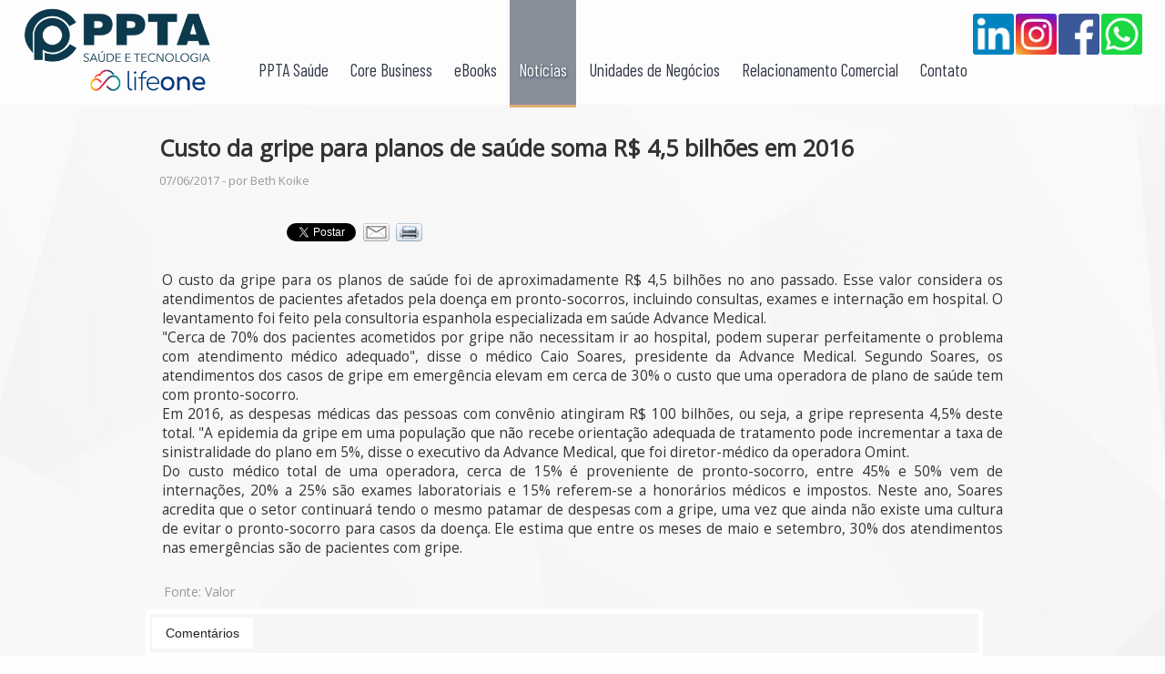

--- FILE ---
content_type: text/html; charset=utf-8
request_url: https://www.pptasaude.com.br/noticias/3946/custo-da-gripe-para-planos-de-saude-soma-rs-45-bilhoes-em-2016/
body_size: 5093
content:
<!DOCTYPE html>
<html>

    <head>
        <meta http-equiv="Content-Type" content="text/html; charset=utf-8" />
<title>Custo da gripe para planos de saúde soma R$ 4,5 bilhões em 2016</title>
<meta name="description" content="O custo da gripe para os planos de saúde foi de aproximadamente R$ 4,5 bilhões no ano passado. Esse valor considera os atendimentos de pacientes...">
<meta name="keywords" content="custo, gripe, para, planos, saude, soma, bilhoes, 2016">
<meta property="og:title" content="Custo da gripe para planos de saúde soma R$ 4,5 bilhões em 2016 - PPTA Saúde e Tecnologia">
<meta property="og:description" content="O custo da gripe para os planos de saúde foi de aproximadamente R$ 4,5 bilhões no ano passado. Esse valor considera os atendimentos de pacientes...">
<meta property="og:url" content="https://www.pptasaude.com.br/noticias/3946/custo-da-gripe-para-planos-de-saude-soma-rs-45-bilhoes-em-2016/" /><meta property="og:image" content="https://www.pptasaude.com.br/imagens/geral/og_fb_v5.jpg"/>
<link rel="icon" href="/imagens/geral/favicon.png" />
<link rel="canonical" href="https://www.pptasaude.com.br/noticias/3946/custo-da-gripe-para-planos-de-saude-soma-rs-45-bilhoes-em-2016/" /><script type="text/javascript">var globalEnderecoSite = 'https://www.pptasaude.com.br/';var globalEnderecoSiteSu = '';var globalEnderecoSiteSSL = 'https://www.pptasaude.com.br/';var diaMesAnoSQL = '2026-01-18';var isBot = 1;var isL = 0;var isMobile = 0; var isTablet = 0; var isDesktop = 1; var isOriginal = 'desktop';var globalLang = 'pt-br';</script></script>
    <script type="text/javascript" src="https://www.pptasaude.com.br/scripts/jquery/jquery-1.11.0.min.js"></script>
    <script type="text/javascript" src="https://www.pptasaude.com.br/scripts/jsfunctions/sizeContent.js?v=2026-01-18_v8"></script>
    <script type="text/javascript" src="https://www.pptasaude.com.br/scripts/private/geral.js?v=2026-01-18"></script>
    <script type="text/javascript" src="https://www.pptasaude.com.br/scripts/private/tablet.js?v=2026-01-18"></script>
    <script type="text/javascript" src="https://www.pptasaude.com.br/scripts/private/mobile.js?v=2026-01-18"></script>
    <link href="https://fonts.googleapis.com/css?family=Open+Sans%7CCabin%7CCuprum%7CKalam%7CBarlow+Condensed" rel="stylesheet">
<link href="https://www.pptasaude.com.br/css/padrao.min.css?v=2026-01-18" rel="stylesheet" />
<link href="https://www.pptasaude.com.br/css/main.min.css?v=2026-01-18" rel="stylesheet" />
<link href="https://www.pptasaude.com.br/css/private.min.css?v=2026-01-18" rel="stylesheet" />
<link href="https://www.pptasaude.com.br/css/cabecalho.min.css?v=2026-01-18" rel="stylesheet" />
<link href="https://www.pptasaude.com.br/css/rodape.min.css?v=2026-01-18" rel="stylesheet" />
<script async src="//pagead2.googlesyndication.com/pagead/js/adsbygoogle.js"></script>
<script>
  (function(i,s,o,g,r,a,m){i['GoogleAnalyticsObject']=r;i[r]=i[r]||function(){
  (i[r].q=i[r].q||[]).push(arguments)},i[r].l=1*new Date();a=s.createElement(o),
  m=s.getElementsByTagName(o)[0];a.async=1;a.src=g;m.parentNode.insertBefore(a,m)
  })(window,document,'script','https://www.google-analytics.com/analytics.js','ga');

  ga('create', 'UA-105873066-1', 'auto');
  ga('send', 'pageview');
</script>
        <link href="https://www.pptasaude.com.br/css/registros.min.css?v=2026-01-18" rel="stylesheet" />
                <link rel="stylesheet" type="text/css" href="/scripts/jqueryui/minimal-v1/css/minimal-v1/jquery-ui-1.10.4.custom.min.css" />
<script type="text/javascript" src="/scripts/jqueryui/minimal-v1/js/jquery-ui-1.10.4.custom.min.js"></script>
<script>
  $(function() {
    $( "#regTabs" ).tabs({
      activate: function() {sizeContent();sizeContentIn();},
	  collapsible: true,
	  active: 0,
	  activate: function(event ,ui){
      	sizeContent();
      	sizeContentIn();
      }
    });
  });
</script>
<link rel="stylesheet" type="text/css" href="/scripts/highslide/highslide.css" />
<script type="text/javascript" src="/scripts/highslide/highslide-with-gallery.min.js"></script>
<script type="text/javascript">
	hs.graphicsDir = globalEnderecoSiteSu+'/scripts/highslide/graphics/';
	hs.align = 'center';
	hs.transitions = ['expand', 'crossfade'];
	hs.wrapperClassName = 'dark borderless floating-caption';
	hs.fadeInOut = true;
	hs.dimmingOpacity = .75;

	// Add the controlbar
	if (hs.addSlideshow) hs.addSlideshow({
		//slideshowGroup: 'group1',
		interval: 5000,
		repeat: false,
		useControls: true,
		fixedControls: 'fit',
		overlayOptions: {
			opacity: .6,
			position: 'bottom center',
			hideOnMouseOut: true
		}
	});
</script>
<link rel="stylesheet" type="text/css" href="/scripts/validator/validator.css" />
<link rel="stylesheet" type="text/css" href="/scripts/validator/validationEngine/validationEngine.jquery.css" />
<script type="text/javascript" src="/scripts/validator/jquery.validator-0.3.6.min.js"></script>
<script type="text/javascript" src="/scripts/validator/validationEngine/jquery.validationEngine.js"></script>
<script type="text/javascript" src="/scripts/validator/validationEngine/jquery.validationEngine-pt_BR.js"></script>
<link rel="stylesheet" type="text/css" href="/scripts/lightbox/lightbox.css" />
<script type="text/javascript" src="/scripts/lightbox/lightbox.js"></script>
                    </head>

    <body>
        <div id="wrapper" class="paginaInterna paginaRegistros">
            <div id="menuMobile" class="menuMobile nodesk notab">
    <div id="botaoMobileB" class="botaoMobile">
        <div class="linha"></div>
        <div class="linha"></div>
        <div class="linha"></div>    
        <div class="descricao">Voltar</div> 
    </div>
    <div class="links">
        <ul class="principal">
        <li><a href="/">Início</a><div class="barra"></div></li>
        <li><a href="/ppta-saude/">PPTA Saúde</a><div class="barra"></div></li>
        <li><a href="/core-business/">Core Business</a><div class="barra"></div></li>
        <li><a href="/ebook/">eBooks</a><div class="barra"></div></li>
        <li><a href="/noticias/">Notícias</a><div class="barra"></div></li>
        <li><a href="/unidades-de-negocios/">Unidades de Negócios</a><div class="barra"></div></li>
        <li><a href="/relacionamento-comercial/">Relacionamento Comercial</a><div class="barra"></div></li>
        <li><a href="/contato/">Contato</a><div class="barra"></div></li>
        </ul>
    </div>
</div>

<div id="cabecalho">
  <div class="fundo"></div>
  <div id="cabecalhoIn">
    <div id="botaoMobile" class="botaoMobile nodesk notab">
        <div class="linha"></div>
        <div class="linha"></div>
        <div class="linha"></div>   
        <div class="descricao">Menu</div> 
    </div>
    <div id="logo"><a href="/"><img src="/imagens/geral/logo11.png"></a></div>
    <div id="menu">
      <ul>
        <li ><a href="/ppta-saude/">PPTA Saúde</a>
          <div class="barra"></div>
        </li>
        <li ><a href="/core-business/">Core Business</a>
          <div class="barra"></div>
        </li>
        <li ><a href="/ebook/">eBooks</a>
          <div class="barra"></div>
        </li>
        <li class="ativo"><a href="/noticias/">Notícias</a>
          <div class="barra"></div>
        </li>
        <li ><a href="/unidades-de-negocios/">Unidades de Negócios</a>
          <div class="barra"></div>
        </li>
        <li ><a href="/relacionamento-comercial/">Relacionamento Comercial</a>
          <div class="barra"></div>
        </li>
        <li ><a href="/contato/">Contato</a>
          <div class="barra"></div>
        </li>
      </ul>
    </div>
    <div id="socialCab">
      <div class="item"> <a href="https://br.linkedin.com/organization-guest/company/ppta-sa%C3%BAde-e-tecnologia" target="_blank"><img src="/imagens/icones/linkedin_icon.png"></a> </div>
      <div class="item"> <a href="https://www.instagram.com/ppta.saude/" target="_blank"><img src="/imagens/icones/instagram_icon.png"></a> </div>
      <div class="item"> <a href="https://www.facebook.com/servicospptasaude/" target="_blank"><img src="/imagens/icones/facebook_icon.png"></a> </div>
      <div class="item"> <a href="https://wa.me/5511973342277" target="_blank"><img src="/imagens/icones/whatsapp_icon.png"></a> </div>
          </div>
  </div>
</div>
            <div id="conteudo">
                <div id="conteudoIn">
                                        <div id="registroIn">	  <div class="regCabecalho">		<div class="titulo">Custo da gripe para planos de saúde soma R$ 4,5 bilhões em 2016</div>		<div class="dataAutor">		07/06/2017		- por Beth Koike  		</div>		<div class="clear"></div>	  </div>	  <div id="regSocial" class="regSocial">		<div class="facebook">			  <div class="fb-share-button" data-href="https://www.pptasaude.com.br/noticias/3946/custo-da-gripe-para-planos-de-saude-soma-rs-45-bilhoes-em-2016/" data-layout="button" data-size="small"><a target="_blank" href="https://www.facebook.com/sharer/sharer.php?u=https%3A%2F%2Fwww.pptasaude.com.br%2Fposts.php%3Fid%3D3946%26m%3Dcusto-da-gripe-para-planos-de-saude-soma-rs-45-bilhoes-em-2016" class="fb-xfbml-parse-ignore">Compartilhar</a></div>		</div>
		<div class="linkedin">
                        <script src="https://platform.linkedin.com/in.js" type="text/javascript">lang: pt_BR</script>
                        <script type="IN/Share" data-url="https://www.pptasaude.com.br/noticias/3946/custo-da-gripe-para-planos-de-saude-soma-rs-45-bilhoes-em-2016/"></script>
                    </div>
                    <div class="twitter">			<a href="https://twitter.com/share" class="twitter-share-button" data-lang="pt">Tweetar</a>				<script>!function(d,s,id){var js,fjs=d.getElementsByTagName(s)[0],p=/^http:/.test(d.location)?'http':'https';if(!d.getElementById(id)){js=d.createElement(s);js.id=id;js.src=p+'://platform.twitter.com/widgets.js';fjs.parentNode.insertBefore(js,fjs);}}(document, 'script', 'twitter-wjs');</script>		</div>      <script type="text/javascript" src="/scripts/mail/registro/registroMail.js"></script>
                    <script type="text/javascript">
                        var emailAmigoConfigurado = 0;
						function attachVEamigo(){
                            if(emailAmigoConfigurado==0){
                                $("#emailAmigoForm").validationEngine({promptPosition: "topRight", binded: true, onValidationComplete: function(form,status){ if(status==true){ enviarEmailAmigo(); }} });
                                emailAmigoConfigurado = 1;
                            };
						};
                    </script>		<div class="email" onclick="lightbox(null,'/scripts/mail/registro/registroMail.php?link=https%3A%2F%2Fwww.pptasaude.com.br%2Fposts.php%3Fid%3D3946%26m%3Dcusto-da-gripe-para-planos-de-saude-soma-rs-45-bilhoes-em-2016&titulo=Custo+da+gripe+para+planos+de+sa%C3%BAde+soma+R%24+4%2C5+bilh%C3%B5es+em+2016&id=3946',500);setTimeout(attachVEamigo, 100);setTimeout(attachVEamigo, 1000);setTimeout(attachVEamigo, 3000);setTimeout(attachVEamigo, 5000);setTimeout(attachVEamigo, 10000);"></div>		<div class="impressao" onclick="versaoImpressao();"></div>		<div class="clear"></div>	  </div>	  <div id="regVersaoWeb" class="regVersaoWeb" onclick="versaoImpressao();" style="display:none;">Voltar à versão para Web</div>	  <div id="regTexto" class="regTexto">		<div class="texto">O custo da gripe para os planos de sa&uacute;de foi de aproximadamente R$ 4,5 bilh&otilde;es no ano passado. Esse valor considera os atendimentos de pacientes afetados pela doen&ccedil;a em pronto-socorros, incluindo consultas, exames e interna&ccedil;&atilde;o em hospital. O levantamento foi feito pela consultoria espanhola especializada em sa&uacute;de Advance Medical.<br />
&quot;Cerca de 70% dos pacientes acometidos por gripe n&atilde;o necessitam ir ao hospital, podem superar perfeitamente o problema com atendimento m&eacute;dico adequado&quot;, disse o m&eacute;dico Caio Soares, presidente da Advance Medical. Segundo Soares, os atendimentos dos casos de gripe em emerg&ecirc;ncia elevam em cerca de 30% o custo que uma operadora de plano de sa&uacute;de tem com pronto-socorro.<br />
Em 2016, as despesas m&eacute;dicas das pessoas com conv&ecirc;nio atingiram R$ 100 bilh&otilde;es, ou seja, a gripe representa 4,5% deste total. &quot;A epidemia da gripe em uma popula&ccedil;&atilde;o que n&atilde;o recebe orienta&ccedil;&atilde;o adequada de tratamento pode incrementar a taxa de sinistralidade do plano em 5%, disse o executivo da Advance Medical, que foi diretor-m&eacute;dico da operadora Omint.<br />
Do custo m&eacute;dico total de uma operadora, cerca de 15% &eacute; proveniente de pronto-socorro, entre 45% e 50% vem de interna&ccedil;&otilde;es, 20% a 25% s&atilde;o exames laboratoriais e 15% referem-se a honor&aacute;rios m&eacute;dicos e impostos. Neste ano, Soares acredita que o setor continuar&aacute; tendo o mesmo patamar de despesas com a gripe, uma vez que ainda n&atilde;o existe uma cultura de evitar o pronto-socorro para casos da doen&ccedil;a. Ele estima que entre os meses de maio e setembro, 30% dos atendimentos nas emerg&ecirc;ncias s&atilde;o de pacientes com gripe.</div>		<div class="clear"></div>	  </div>	  <div class="regFonte">		<div class="fonte"><span class="titulo">Fonte: </span> <span class="link"><a href="http://www.valor.com.br/empresas/4995232/custo-da-gripe-para-planos-de-saude-soma-r-45-bilhoes-em-2016" target="_blank">Valor</a></span></div>		<div class="clear"></div>	  </div>	  <div id="regTabs" class="regTabs">      <ul>        <li><a href="#tabComentarios">Comentários</a></li>      </ul>	<div id="tabComentarios" class="tabComentarios">	<div id="comenteCamposEnviado" class="comenteCamposEnviado"><br/><br/><br/><br/>Obrigado por comentar!</div>		<div id="comenteCampos" class="comente">
					<div class="nome"><input id="comenteNome" type="text" value="Escreva seu nome"></div>
					<div class="email"><input id="comenteEmail" type="text" value="Escreva seu e-mail (não será divulgado)"></div>
					<div class="texto"><textarea id="comenteTexto">Escreva seu comentário.</textarea></div>
					<div class="captcha" id="comenteCapExt" style="display:none;">
						<div class="imagens">					<img src="/scripts/captcha/v2/c090c.JPG">					<img src="/scripts/captcha/v2/c000c.JPG">					<img src="/scripts/captcha/v2/c030c.JPG">					<img src="/scripts/captcha/v2/c000c.JPG">					<img src="/scripts/captcha/v2/c070c.JPG">					<img src="/scripts/captcha/v2/c090c.JPG">				</div>
						<div class="input">
							<input id="comenteCap" type="text" value="Repita o código de segurança (ao lado)">
							<input id="comenteCapB" type="hidden" value="3709664">
						</div>
					</div>		<div id="comenteBotaoBox" class="enviar">
						<input id="comenteTabela" type="hidden" value="registros">
						<input id="comenteRegistroID" type="hidden" value="3946">
						<input id="comenteSecaoID" type="hidden" value="11">
						<input id="comenteAprovacaoAuto" type="hidden" value="1">			<input id="comenteBotao" style="display:none;" type="button" value="Enviar">		</div>		<div id="comenteBotaoErro" class="comenteBotaoErro">Erro!</div>		<div style="clear:both"></div>
				</div>  	<script type="text/javascript" src="/scripts/jsfunctions/registroComentarios.js"></script>		<div id="listaComentariosPost" class="lista">		</div>      <div style="clear:both"></div>	</div>	  </div>	  <div id="regVoltar" class="regVoltar">		<div class="botao"><span><a href="/noticias/">Voltar</a></span></div>		<div class="clear"></div>	  </div>	  <div class="clear"></div>	</div>	<div class="clear"></div>                    <div class="clear" style="height:20px;"></div>
                </div>
            </div>
            
<div id="rodape">
  <div id="rodapeIn">
    <div class="item logo">
      <div class="logoRodape"><a href="/"><img src="/imagens/geral/logo09.png"></a></div>
    </div>
    <div class="item">
      <div class="titulo">Geral</div>
      <div class="barra"></div>
      <div class="links">
        <div><a href="/">Início</a></div>
        <div><a href="/ppta-saude/">PPTA Saúde</a></div>
        <div><a href="/core-business/">Core Business</a></div>
        <div><a href="/ebook/">eBooks</a></div>
        <div><a href="/noticias/">Notícias</a></div>
        <div><a href="/unidades-de-negocios/">Unidades de Negócios</a></div>
        <div><a href="/relacionamento-comercial/">Relacionamento Comercial</a></div>
              </div>
    </div>
        <div class="item">
      <div class="titulo">Contato</div>
      <div class="barra"></div>
      <div class="links">
        <div><a href="/contato/">Fale conosco</a></div>
      </div>
      <div class="texto">+55 11 5561-6553 <br>
        Av. Rouxinol, 84, cj. 92 <br>
        Indianópolis - São Paulo/SP</div>
    </div>
    <div class="item social">
      <div id="socialRod">
        <div class="item"> <a href="https://br.linkedin.com/organization-guest/company/ppta-sa%C3%BAde-e-tecnologia" target="_blank"><img src="/imagens/icones/linkedin_icon_branco.png"></a> </div>
        <div class="item"> <a href="https://www.instagram.com/ppta.saude/" target="_blank"><img src="/imagens/icones/instagram_icon_branco.png"></a> </div>
        <div class="item"> <a href="https://www.facebook.com/servicospptasaude/" target="_blank"><img src="/imagens/icones/facebook_icon_branco.png"></a> </div>
        <div class="item"> <a href="https://wa.me/5511973342277" target="_blank"><img src="/imagens/icones/whatsapp_icon_branco.png"></a> </div>
              </div>
    </div>
    <div class="clear"></div>
  </div>
</div>
        </div>
                <div id="fb-root"></div>
<script async defer crossorigin="anonymous" src="https://connect.facebook.net/pt_BR/sdk.js#xfbml=1&version=v8.0" nonce="TREUD08Y"></script>

<script type="text/javascript">
function setFBLikeVisibility(){
	if(typeof($('div.facebook').html()) != 'undefined'){
		if($('div.facebook iframe').css('visibility') == 'visible'){
			//$('div.facebook iframe').css('visibility', 'inherit');
		} else {
			//setTimeout('setFBLikeVisibility()', 500);
		};
	};
};
function setGPlusVisibility(){
	if(typeof($('div.googleplus').html()) != 'undefined'){
		if($('div.googleplus iframe').css('visibility') == 'visible'){
			$('div.googleplus iframe').css('visibility', 'inherit');
		} else {
			setTimeout('setGPlusVisibility()', 500);
		};
	};
};
$(document).ready(function(){
    //setFBLikeVisibility();
	//setGPlusVisibility();
});
$(window).load(function(){
	$('#regSocial').css('visibility','visible').hide().fadeIn();
});
</script>                <script type="text/javascript" src="https://www.pptasaude.com.br/scripts/jsfunctions/versaoImpressao.js?v=2026-01-18"></script>
    </body>

</html>


--- FILE ---
content_type: text/css
request_url: https://www.pptasaude.com.br/css/padrao.min.css?v=2026-01-18
body_size: 109
content:
.clear{clear:both}input[type=button],input[type=submit],textarea{-webkit-appearance:none;-webkit-border-radius:0}

--- FILE ---
content_type: text/css
request_url: https://www.pptasaude.com.br/css/main.min.css?v=2026-01-18
body_size: 918
content:
body,html{margin:0;padding:0;font-family:Arial,"Helvetica Neue",Helvetica,Arial,sans-serif;font-size:14px;color:#333;background-image:url(../imagens/geral/fundo01.jpg);background-position:top center;background-attachment:fixed;background-color:#fdfdfd;background-repeat:no-repeat}a,a:active,a:visited{color:#4567b8;text-decoration:underline}a:hover{color:#387ec5;text-decoration:none}#wrapper{width:100%;min-width:980px;clear:both;margin:0 auto;position:relative;overflow:hidden}#conteudo{clear:both;margin:0 auto;position:relative}#conteudoIn{clear:both;margin:0 auto;position:relative;width:980px;margin:0 auto;padding-bottom:35px;font-family:'Open Sans',Arial,Helvetica,sans-serif}#conteudoIn>.tituloSecao{padding:22px 10px 20px 44px;font-weight:700;font-family:Cuprum,Arial,"Helvetica Neue",Helvetica,Arial,sans-serif;font-size:30px;color:#80848a;text-align:left}.internaGeral #conteudoIn img{max-width:915px}#menuMobile{position:absolute;left:0;top:0;z-index:1000;background-color:#fff;width:100%;height:auto;display:none}#menuMobile>.links{position:relative;top:100px;font-size:35px;text-align:center;font-family:Cuprum,"Open Sans",Tahoma,Arial,"Helvetica Neue",Helvetica,sans-serif}#menuMobile>.links>ul{list-style:none;padding:0;margin:0}#menuMobile>.links>ul>li{padding:10px 6px;border-bottom:solid 1px #ddd}#menuMobile>.links>ul>li>a{text-decoration:none;color:#419fbe;font-weight:400;display:block}#menuMobile>.links>ul.principal>li>a{color:#419fbe}#menuMobile>.links>ul.suporte>li>a{color:#4979b5}#menuMobile>.links>ul>li>a:hover{color:#41be9f}#menuMobile>.botaoMobile{position:absolute;left:0;top:0;z-index:1000;background-color:#fff}#menuMobile>.botaoMobile{width:50px;height:50px;position:absolute;left:10px;top:0;background-color:transparent;padding:15px;cursor:pointer;transition:all .25s ease-in-out;border-radius:5px}#menuMobile>.botaoMobile:hover{background-color:#000;background-color:#585858;background-color:#c76604}#menuMobile>.botaoMobile>.linha{width:80%;height:4px;background-color:#cf7b28;margin:12px auto;transition:all .25s ease-in-out}#menuMobile>.botaoMobile>.linha:nth-child(1){margin-top:9px}#menuMobile>.botaoMobile:hover>.linha{background-color:#fff}#cabecalho .botaoMobile{width:50px;height:50px;position:absolute;left:10px;top:0;background-color:transparent;padding:15px;cursor:pointer;transition:all .25s ease-in-out;border-radius:5px}#cabecalho .botaoMobile:hover{background-color:#fff}#cabecalho .botaoMobile>.linha{width:80%;height:4px;background-color:#aea49a;margin:12px auto;transition:all .25s ease-in-out}#cabecalho .botaoMobile>.linha:nth-child(1){margin-top:9px}#cabecalho .botaoMobile:hover>.linha{background-color:#ff8000}.botaoMobile .descricao{font-family:"Open Sans",Arial,Tahoma,sans-serif;font-size:14px;text-transform:uppercase;color:#aea49a;text-align:center;position:relative;top:-5px;font-weight:700}#menuMobile>#botaoMobileB .descricao{color:#b66b2d}

--- FILE ---
content_type: text/css
request_url: https://www.pptasaude.com.br/scripts/validator/validator.css
body_size: 252
content:
.highlight
{
    background-image: none !important;
    background-color: #fffacd !important;
	color: Black;
}

.alertbox
{
    position: absolute;
    padding-left: 45px;
    width: 216px;
    background: url(arrow.png) no-repeat left top;
    color: Black;
}

.alertbox div
{
    min-height: 17px;
    width: 200px;
    padding: 8px;
    border-radius: 10px;
    -moz-border-radius: 10px;
    -webkit-border-radius: 10px;
    background-color: #FFEB8C;
}

--- FILE ---
content_type: text/css
request_url: https://www.pptasaude.com.br/css/desktopLargo.min.css?v=2026-01-18
body_size: 147
content:
#cabecalhoIn>#menu>ul>li>a{padding:65px 10px 30px 10px;font-size:19px}#cabecalhoIn>#menu>ul>li.ativo>a{padding:65px 10px 30px 10px}#cabecalhoIn>#menu>ul>li:hover>a{padding:65px 10px 30px 10px}#cabecalhoIn>#socialCab>.item{width:45px;height:45px}#cabecalhoIn>#socialCab>.item>a>img{width:45px;height:45px}

--- FILE ---
content_type: application/javascript
request_url: https://www.pptasaude.com.br/scripts/lightbox/lightbox.js
body_size: 1732
content:
/****************************************
	Barebones Lightbox Template
	by Kyle Schaeffer
	kyleschaeffer.com
	* requires jQuery
****************************************/

// display the lightbox
function lightbox(insertContent, ajaxContentUrl, boxWidth) {

    // add lightbox/shadow <div/>'s if not previously added
    if ($('#lightbox').size() == 0) {
        var theLightbox = $('<div id="lightbox"/>');
        var theShadow = $('<div id="lightbox-shadow"/>');
        $(theShadow).click(function(e) {
            closeLightbox();
        });
        $('body').append(theShadow);
        $('body').append(theLightbox);
    }

    // remove any previously added content
    $('#lightbox').empty();

    // insert HTML content
    if (insertContent != null) {
        $('#lightbox').append(insertContent);
    }

    // insert AJAX content
    if (ajaxContentUrl != null) {
        // temporarily add a "Loading..." message in the lightbox
        if (globalLang == 'en-us') {
            $('#lightbox').append('<p class="lightboxLoading">Loading...</p>');
        } else {
            $('#lightbox').append('<p class="lightboxLoading">Carregando...</p>');
        };

        // request AJAX content
        $.ajax({
            type: 'GET',
            url: ajaxContentUrl,
            success: function(data) {
                // remove "Loading..." message and append AJAX content
                $('#lightbox').empty();
                $('#lightbox').append(data);
                var lshaH = $(document).outerHeight();
                $('#lightbox-shadow').css('height', lshaH + 'px');
            },
            error: function() {
                if (globalLang == 'en-us') {
                    alert('Failed to load!');
                } else {
                    alert('Falha no carregamento!');
                };
            }
        });
    }

    // move the lightbox to the current window top + 100px
    $('#lightbox').css('top', $(window).scrollTop() + 100 + 'px');

    if (boxWidth != null) {
        $('#lightbox').css('width', boxWidth + 'px');
        $('#lightbox').css('margin-left', '-' + parseInt(boxWidth / 2) + 'px');
    }

    // display the lightbox
    $('#lightbox').fadeIn("fast");
    $('#lightbox-shadow').fadeIn("fast");

    var lshaH = $(document).outerHeight();
    $('#lightbox-shadow').css('height', lshaH + 'px');

    setTimeout(function() {
        $('#lightbox').append('<div id="close-button">X</div>');
        $("#close-button").on('click', function() { closeLightbox(); });
        rolarParaPS('#lightbox', 1000);
    }, 1000);

};

// close the lightbox
function closeLightbox() {

    // hide lightbox and shadow <div/>'s
    $('#lightbox').fadeOut("fast");
    $('#lightbox-shadow').fadeOut("fast");

    // remove contents of lightbox in case a video or other content is actively playing
    $('#lightbox').empty();
}

function abreTextoLightbox(texto, largura, altura) {
    var largura = (typeof largura === "undefined") ? "auto" : largura;
    var altura = (typeof altura === "undefined") ? "auto" : altura;
    $("#wrapper").append('<div id="textoLightbox" class="textoLightbox"><div class="fundo" onclick="fechaTextoLightbox();"></div><div class="texto"><div><div>' + texto + '<div class="clear"></div></div><div class="clear"></div><div class="clear"></div></div><div class="clear"></div></div><div class="clear"></div><div class="botao"><input type="button" value="OK" onclick="fechaTextoLightbox();"></div></div><div class="clear"></div>');
    $('#textoLightbox').fadeTo('fast', 0.1).promise().done(function() {
        redimensionarTextoLightbox(largura, altura);
        $('#textoLightbox').fadeTo('fast', 1);
    });
};

function fechaTextoLightbox() {
    $("#textoLightbox").fadeOut().promise().done(function() { $("#textoLightbox").remove(); });
};

function redimensionarTextoLightbox(largura, altura) {
    var largura = (typeof largura === "undefined") ? "auto" : largura;
    var altura = (typeof altura === "undefined") ? "auto" : altura;
    var termosWidth = largura;
    var termosHeight = altura;
    if (termosWidth != 'auto') { termosWidth = termosWidth + 'px' };
    if (termosHeight != 'auto') { termosHeight = termosHeight + 'px' };
    var larguraDoc = $(document).width();
    var alturaDoc = $(document).height();
    var larguraWin = $(window).width();
    var alturaWin = $(window).height();
    $('#textoLightbox').css('width', larguraDoc + 'px');
    $('#textoLightbox').css('height', alturaDoc + 'px');
    if (termosWidth != 'auto') {
        $('.textoLightbox > .texto').css('width', termosWidth);
    };
    if (termosHeight != 'auto') {
        $('.textoLightbox > .texto').css('height', termosHeight);
    };
    $('.textoLightbox > .texto').css('height', $('.textoLightbox > .texto').height() + 25 + 'px');
    $('.textoLightbox > .fundo').css('width', larguraDoc + 'px');
    $('.textoLightbox > .fundo').css('height', alturaDoc + 'px');
    $('.textoLightbox > .texto').css('left', larguraWin / 2 - $('.textoLightbox > .texto').outerWidth() / 2 + 'px');
    $('.textoLightbox > .texto').css('top', alturaWin / 2 - $('.textoLightbox > .texto').outerHeight() / 2 + 'px');
    $('.textoLightbox > .texto').center();
    $('.textoLightbox > .texto > div:first-child').css('width', '100%');
    $('.textoLightbox > .texto > div:first-child').css('height', $('.textoLightbox > .texto').height() - 25 + 'px');
    $('.textoLightbox > .botao').css('left', larguraWin / 2 - $('.textoLightbox > .texto').width() / 2 + 'px');
    $('.textoLightbox > .botao').css('top', parseInt($('.textoLightbox > .texto').css('top')) + $('.textoLightbox > .texto').height() + 19 + 'px');
    $('.textoLightbox > .botao').css('width', $('.textoLightbox > .texto').width() + 'px');
};

function carregarTextoLightbox(tabela, categoria, largura, altura) {
    var largura = (typeof largura === "undefined") ? "auto" : largura;
    var altura = (typeof altura === "undefined") ? "auto" : altura;
    $.ajax({
        type: 'POST',
        url: 'scripts/ecom/geral/carregarTexto.php',
        timeout: 10000,
        data: 'categoria=' + categoria + '&tabela=' + tabela
    }).done(function(data) {
        if (data.search('Error') == -1) {
            abreTextoLightbox(data, largura, altura);
        };
    }).fail(function(a, b, c) {
        console.log(c + ': ' + b);
    });
};

jQuery.fn.center = function() {
    this.css("position", "absolute");
    this.css("top", Math.max(0, (($(window).height() - $(this).outerHeight()) / 2) +
        $(window).scrollTop()) + "px");
    this.css("left", Math.max(0, (($(window).width() - $(this).outerWidth()) / 2) +
        $(window).scrollLeft()) + "px");
    return this;
}

--- FILE ---
content_type: application/javascript
request_url: https://www.pptasaude.com.br/scripts/validator/validationEngine/jquery.validationEngine-pt_BR.js
body_size: 1893
content:
(function($){
    $.fn.validationEngineLanguage = function(){};
    $.validationEngineLanguage = {
        newLang: function(){
            $.validationEngineLanguage.allRules = {
                "required": {
                    "regex": "none",
                    "alertText": "<span>!</span> Este campo é obrigatório",
                    "alertTextCheckboxMultiple": "<span>!</span> Favor selecionar uma opção",
                    "alertTextCheckboxe": "<span>!</span> Este checkbox é obrigatório",
                    "alertTextDateRange": "<span>!</span> Ambas as datas do intervalo são obrigatórias"
                },
                "checarCPF": {
                    "alertText": "<span>!</span> CPF inválido!"
                },
                "requiredInFunction": { 
                    "func": function(field, rules, i, options){
                        return (field.val() == "test") ? true : false;
                    },
                    "alertText": "<span>!</span> Field must equal test"
                },
                "dateRange": {
                    "regex": "none",
                    "alertText": "<span>!</span> Intervalo de datas inválido"
                },
                "dateTimeRange": {
                    "regex": "none",
                    "alertText": "<span>!</span> Intervalo de data e hora inválido"
                },
                "minSize": {
                    "regex": "none",
                    "alertText": "<span>!</span> Permitido o mínimo de ",
                    "alertText2": " caractere(s)"
                },
                "maxSize": {
                    "regex": "none",
                    "alertText": "<span>!</span> Permitido o máximo de ",
                    "alertText2": " caractere(s)"
                },
				"groupRequired": {
                    "regex": "none",
                    "alertText": "<span>!</span> Você deve preencher um dos seguintes campos"
                },
                "min": {
                    "regex": "none",
                    "alertText": "<span>!</span> Valor mínimo é "
                },
                "max": {
                    "regex": "none",
                    "alertText": "<span>!</span> Valor máximo é "
                },
                "past": {
                    "regex": "none",
                    "alertText": "<span>!</span> Data anterior a "
                },
                "pastBR": {
                    "regex": "none",
                    "alertText": "<span>!</span> Data anterior a "
                },
                "future": {
                    "regex": "none",
                    "alertText": "<span>!</span> Data posterior a "
                },	
                "maxCheckbox": {
                    "regex": "none",
                    "alertText": "<span>!</span> Máximo de ",
                    "alertText2": " opções permitidas"
                },
                "minCheckbox": {
                    "regex": "none",
                    "alertText": "<span>!</span> Favor selecionar ",
                    "alertText2": " opção(ões)"
                },
                "equals": {
                    "regex": "none",
                    "alertText": "<span>!</span> Os campos não correspondem"
                },
                "creditCard": {
                    "regex": "none",
                    "alertText": "<span>!</span> Número de cartão de crédito inválido"
                },
                "phone": {
                    "regex": /^([\+][0-9]{1,3}([ \.\-])?)?([\(][0-9]{1,6}[\)])?([0-9 \.\-]{1,32})(([A-Za-z \:]{1,11})?[0-9]{1,4}?)$/,
                    "alertText": "<span>!</span> Número de telefone inválido"
                },
                "email": {
                    "regex": /^((([a-z]|\d|[!#\$%&'\*\+\-\/=\?\^_`{\|}~]|[\u00A0-\uD7FF\uF900-\uFDCF\uFDF0-\uFFEF])+(\.([a-z]|\d|[!#\$%&'\*\+\-\/=\?\^_`{\|}~]|[\u00A0-\uD7FF\uF900-\uFDCF\uFDF0-\uFFEF])+)*)|((\x22)((((\x20|\x09)*(\x0d\x0a))?(\x20|\x09)+)?(([\x01-\x08\x0b\x0c\x0e-\x1f\x7f]|\x21|[\x23-\x5b]|[\x5d-\x7e]|[\u00A0-\uD7FF\uF900-\uFDCF\uFDF0-\uFFEF])|(\\([\x01-\x09\x0b\x0c\x0d-\x7f]|[\u00A0-\uD7FF\uF900-\uFDCF\uFDF0-\uFFEF]))))*(((\x20|\x09)*(\x0d\x0a))?(\x20|\x09)+)?(\x22)))@((([a-z]|\d|[\u00A0-\uD7FF\uF900-\uFDCF\uFDF0-\uFFEF])|(([a-z]|\d|[\u00A0-\uD7FF\uF900-\uFDCF\uFDF0-\uFFEF])([a-z]|\d|-|\.|_|~|[\u00A0-\uD7FF\uF900-\uFDCF\uFDF0-\uFFEF])*([a-z]|\d|[\u00A0-\uD7FF\uF900-\uFDCF\uFDF0-\uFFEF])))\.)+(([a-z]|[\u00A0-\uD7FF\uF900-\uFDCF\uFDF0-\uFFEF])|(([a-z]|[\u00A0-\uD7FF\uF900-\uFDCF\uFDF0-\uFFEF])([a-z]|\d|-|\.|_|~|[\u00A0-\uD7FF\uF900-\uFDCF\uFDF0-\uFFEF])*([a-z]|[\u00A0-\uD7FF\uF900-\uFDCF\uFDF0-\uFFEF])))\.?$/i,
                    "alertText": "<span>!</span> Endereço de email inválido"
                },
                "integer": {
                    "regex": /^[\-\+]?\d+$/,
                    "alertText": "<span>!</span> Número inteiro inválido"
                },
                "number": {
                    "regex": /^[\-\+]?((([0-9]{1,3})([,][0-9]{3})*)|([0-9]+))?([\.]([0-9]+))?$/,
                    "alertText": "<span>!</span> Número decimal inválido"
                },
                "date": {
                    "regex": /^\d{4}[\/\-](0?[1-9]|1[012])[\/\-](0?[1-9]|[12][0-9]|3[01])$/,
                    "alertText": "<span>!</span> Data inválida, deve ser no formato AAAA-MM-DD"
                },
                "dateBR": {
                    "regex": /^(0?[1-9]|[12][0-9]|3[01])[\/\-](0?[1-9]|1[012])[\/\-]\d{4}$/,
                    "alertText": "<span>!</span> Data inválida, deve ser no formato DD/MM/AAAA"
                },
                "ipv4": {
                    "regex": /^((([01]?[0-9]{1,2})|(2[0-4][0-9])|(25[0-5]))[.]){3}(([0-1]?[0-9]{1,2})|(2[0-4][0-9])|(25[0-5]))$/,
                    "alertText": "<span>!</span> Endereço IP inválido"
                },
                "url": {
                    "regex": /^(https?|ftp):\/\/(((([a-z]|\d|-|\.|_|~|[\u00A0-\uD7FF\uF900-\uFDCF\uFDF0-\uFFEF])|(%[\da-f]{2})|[!\$&'\(\)\*\+,;=]|:)*@)?(((\d|[1-9]\d|1\d\d|2[0-4]\d|25[0-5])\.(\d|[1-9]\d|1\d\d|2[0-4]\d|25[0-5])\.(\d|[1-9]\d|1\d\d|2[0-4]\d|25[0-5])\.(\d|[1-9]\d|1\d\d|2[0-4]\d|25[0-5]))|((([a-z]|\d|[\u00A0-\uD7FF\uF900-\uFDCF\uFDF0-\uFFEF])|(([a-z]|\d|[\u00A0-\uD7FF\uF900-\uFDCF\uFDF0-\uFFEF])([a-z]|\d|-|\.|_|~|[\u00A0-\uD7FF\uF900-\uFDCF\uFDF0-\uFFEF])*([a-z]|\d|[\u00A0-\uD7FF\uF900-\uFDCF\uFDF0-\uFFEF])))\.)+(([a-z]|[\u00A0-\uD7FF\uF900-\uFDCF\uFDF0-\uFFEF])|(([a-z]|[\u00A0-\uD7FF\uF900-\uFDCF\uFDF0-\uFFEF])([a-z]|\d|-|\.|_|~|[\u00A0-\uD7FF\uF900-\uFDCF\uFDF0-\uFFEF])*([a-z]|[\u00A0-\uD7FF\uF900-\uFDCF\uFDF0-\uFFEF])))\.?)(:\d*)?)(\/((([a-z]|\d|-|\.|_|~|[\u00A0-\uD7FF\uF900-\uFDCF\uFDF0-\uFFEF])|(%[\da-f]{2})|[!\$&'\(\)\*\+,;=]|:|@)+(\/(([a-z]|\d|-|\.|_|~|[\u00A0-\uD7FF\uF900-\uFDCF\uFDF0-\uFFEF])|(%[\da-f]{2})|[!\$&'\(\)\*\+,;=]|:|@)*)*)?)?(\?((([a-z]|\d|-|\.|_|~|[\u00A0-\uD7FF\uF900-\uFDCF\uFDF0-\uFFEF])|(%[\da-f]{2})|[!\$&'\(\)\*\+,;=]|:|@)|[\uE000-\uF8FF]|\/|\?)*)?(\#((([a-z]|\d|-|\.|_|~|[\u00A0-\uD7FF\uF900-\uFDCF\uFDF0-\uFFEF])|(%[\da-f]{2})|[!\$&'\(\)\*\+,;=]|:|@)|\/|\?)*)?$/i,
                    "alertText": "<span>!</span> URL inválida"
                },
                "onlyNumberSp": {
                    "regex": /^[0-9\ ]+$/,
                    "alertText": "<span>!</span> Apenas números"
                },
                "onlyLetterSp": {
                    "regex": /^[a-zA-Z\ \']+$/,
                    "alertText": "<span>!</span> Apenas letras"
                },
                "onlyLetterNumber": {
                    "regex": /^[0-9a-zA-Z]+$/,
                    "alertText": "<span>!</span> Não são permitidos caracteres especiais"
                },
                "real": {
                	// Brazilian (Real - R$) money format
                	"regex": /^([1-9]{1}[\d]{0,2}(\.[\d]{3})*(\,[\d]{0,2})?|[1-9]{1}[\d]{0,}(\,[\d]{0,2})?|0(\,[\d]{0,2})?|(\,[\d]{1,2})?)$/,
                    "alertText": "<span>!</span> Número decimal inválido"
                },
                "cpf": {
                    // CPF is the Brazilian ID
                    "func": function(field, rules, i, options){
                        cpf = field.val().replace(/[^0-9]+/g, '');
                        while(cpf.length < 11) cpf = "0"+ cpf;

                        var expReg = /^0+$|^1+$|^2+$|^3+$|^4+$|^5+$|^6+$|^7+$|^8+$|^9+$/;
                        var a = cpf.split('');
                        var b = new Number;
                        var c = 11;
                        b += (a[9] * --c);
                        if ((x = b % 11) < 2) { a[9] = 0 } else { a[9] = 11-x }
                        b = 0;
                        c = 11;
                        for (y=0; y<10; y++) b += (a[y] * c--);
                        if ((x = b % 11) < 2) { a[10] = 0; } else { a[10] = 11-x; }

                        var error = false;
                        if ((cpf.charAt(9) != a[9]) || (cpf.charAt(10) != a[10]) || cpf.match(expReg)) error = true;
                        return !error;
                    },
                    "alertText": "CPF inválido",
                    "alertTextOK": "CPF válido"
                }
            };
            
        }
    };

    $.validationEngineLanguage.newLang();
    
})(jQuery);